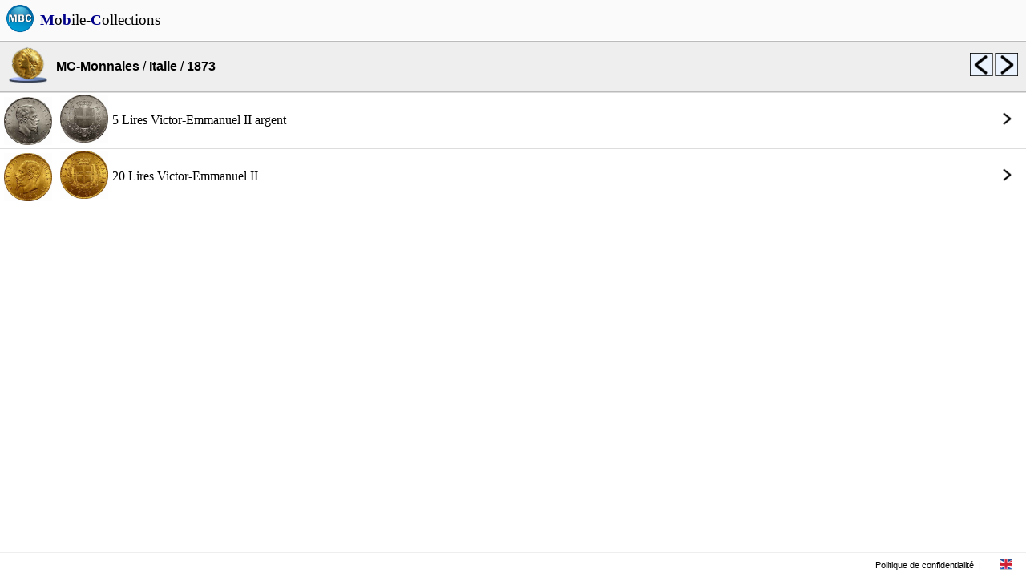

--- FILE ---
content_type: text/html; charset=UTF-8
request_url: https://mobilecollections.fr/?type=browser&language=fr&product=numis&catalog=c048&sublevel=c048_1873
body_size: 1468
content:
<!DOCTYPE html PUBLIC "-//WAPFORUM//DTD XHTML Mobile 1.0//EN" "http://www.wapforum.org/DTD/xhtml-mobile10.dtd">
<HTML itemscope itemtype="http://schema.org/Product" xml:lang="fr" lang="fr">
<LINK rel=STYLESHEET href="css/style.css" type="text/css">
<LINK rel=STYLESHEET href="css/rss.css" type="text/css">
<link rel="stylesheet" type="text/css" href="javascript/fancy/source/jquery.fancybox.css?v=2.1.5" media="screen" />
<link rel="stylesheet" type="text/css" href="javascript/fancy/source/helpers/jquery.fancybox-buttons.css?v=1.0.5" />
<link rel="shortcut icon" type="image/x-icon" href=logo.ico>
<script type="text/javascript" src="javascript/fancy/lib/jquery-1.10.1.min.js"></script>
<script type="text/javascript" src="javascript/external/jquery/jquery.js"></script>
<script type="text/javascript" src="javascript/fancy/lib/jquery.mousewheel-3.0.6.pack.js"></script>
<script type="text/javascript" src="javascript/fancy/source/jquery.fancybox.js?v=2.1.5"></script>
<script type="text/javascript" src="javascript/fancy/source/helpers/jquery.fancybox-buttons.js?v=1.0.5"></script>
<script type="text/javascript" src="javascript/fancy/source/helpers/jquery.fancybox-media.js?v=1.0.6"></script>
<script type="text/javascript" src="javascript/jquery.rotate.1-1.js"></script>
<script type="text/javascript" src="javascript/mbc.js"></script>
<HEAD>
<meta http-equiv="Content-Type" content="text/html; charset=utf-8">
<title>Collections, Recettes, Boutiques</title>
<meta itemprop="name" content="Mobile-Collections">
<meta itemprop="description" content="Collections, Recettes, Boutiques">
<meta itemprop="image" content="http://www.mobilecollections.fr/images/mbc/mbc.png">
<meta name="description" content="Collections, Recettes, Boutiques"/>
<meta name="content-language" content="fr" />
<meta name="language" content="fr" />
<meta name="keywords" content="collection, collections, philatelie, capsules, timbre, champagne" />
<meta name="author" content="Mobile-Collections" />


<script data-ad-client="ca-pub-3752845715467050" async src="https://pagead2.googlesyndication.com/pagead/js/adsbygoogle.js"></script>
</HEAD>
<BODY>
<div class=topbar><TABLE width=100% cellpadding=0px cellspacing=0px bgcolor=#fafafa><TR height=50px valign=center align=center><TD valign=center align=center width=50px><img src="images/mbc/mbc.png" width=36px border=0></TD><TD valign=center align=left><A HREF=index.php?language=fr><FONT style="font-size:1.2em; font-family:Verdana; font-style:normal; color:black;"><B><FONT color=darkblue>M</FONT></B>o<B><FONT color=darkblue>b</FONT></B>ile-<B><FONT color=darkblue>C</FONT></B>ollections</FONT></A></TD></TR></TABLE></div>
<div>
<TABLE width=100% cellpadding=0px cellspacing=0px><TR height=50px><TD> </TD></TR></TABLE></div>
<div class=menu_browser><TABLE width=100% bgcolor=#eeeeee height=64px cellpadding=0px cellspacing=0px><TR><TD class="topbottomborderblack" width=70px align=center valign=center><img src="http://www.mobilecollections.fr/images/mbc_numis/ic_launcher.png" width=48px border=0></TD><TD class="topbottomborderblack" align=left valign=center><A HREF="?type=browser&language=fr&product=numis"><B><FONT style="font-size:1em;">MC-Monnaies</FONT></B></A> / <A HREF="?type=browser&language=fr&product=numis&catalog=c048"><B><FONT style="font-size:1em;">Italie</FONT></B></A> / <B><FONT style="font-size:1em;">1873</FONT></B></TD><TD class="topbottomborderblack" width=30px align=left valign=center><A HREF="?type=browser&language=fr&product=numis&catalog=c048&sublevel=c048_1872"><img src=images/mbc/previous.png width=30px border=0 title="1872"></A></TD><TD class="topbottomborderblack" width=40px align=left valign=center><A HREF="?type=browser&language=fr&product=numis&catalog=c048&sublevel=c048_1874"><img src=images/mbc/next.png width=30px border=0 title="1874"></A></TD></TR></TABLE></div><div class=content_browser>
<TABLE width=100% cellpadding=0px cellspacing=0px>
<TR>
<TD class="card topborder" width=70px align=center valign=center>
<A HREF="?type=browser&language=fr&product=numis&catalog=c048&sublevel=c048_1873&object=ita_0038199">
<TABLE width=100% cellpadding=0px cellspacing=0px>
<TR>
<TD width=70px align=center valign=center>
<img style="margin-top:5px" src="browser/numis/c048/c048_1873/ita_0038199_a.jpg" width=60px border=0>
</TD>
<TD width=70px align=center valign=center><img src="browser/numis/c048/c048_1873/ita_0038199_r.jpg" width=60px border=0></TD><TD align=left valign=center>5 Lires Victor-Emmanuel II argent<BR></TD><TD width=36px align=left valign=center><img src=images/mbc/close.png width=24px border=0></TD></TR></TABLE></A></TD></TR><TR>
<TD class="card topborder" width=70px align=center valign=center>
<A HREF="?type=browser&language=fr&product=numis&catalog=c048&sublevel=c048_1873&object=ita_0038357">
<TABLE width=100% cellpadding=0px cellspacing=0px>
<TR>
<TD width=70px align=center valign=center>
<img style="margin-top:5px" src="browser/numis/c048/c048_1873/ita_0038357_a.jpg" width=60px border=0>
</TD>
<TD width=70px align=center valign=center><img src="browser/numis/c048/c048_1873/ita_0038357_r.jpg" width=60px border=0></TD><TD align=left valign=center>20 Lires Victor-Emmanuel II<BR></TD><TD width=36px align=left valign=center><img src=images/mbc/close.png width=24px border=0></TD></TR></TABLE></A></TD></TR></TABLE><BR><BR><BR></div><BR><BR>
<div class=footer><TABLE width=100% height=100% cellspacing=0 cellpadding=0><TR>	<TD align=right valign=center>		<A HREF="index.php?language=fr&type=legals">Politique de confidentialité</A>	</TD>	<TD width=15px align=center valign=center> | </TD>	<TD width=50px align=center valign=center class=menu>		<A HREF="index.php?language=en">      <img src=images/mbc/english.png width=16px border=0>		</A>	</TD></TR></TABLE></div>
</BODY>
</HTML>


--- FILE ---
content_type: text/html; charset=utf-8
request_url: https://www.google.com/recaptcha/api2/aframe
body_size: 269
content:
<!DOCTYPE HTML><html><head><meta http-equiv="content-type" content="text/html; charset=UTF-8"></head><body><script nonce="dS0XptfvSjRSLMXIUPlmlQ">/** Anti-fraud and anti-abuse applications only. See google.com/recaptcha */ try{var clients={'sodar':'https://pagead2.googlesyndication.com/pagead/sodar?'};window.addEventListener("message",function(a){try{if(a.source===window.parent){var b=JSON.parse(a.data);var c=clients[b['id']];if(c){var d=document.createElement('img');d.src=c+b['params']+'&rc='+(localStorage.getItem("rc::a")?sessionStorage.getItem("rc::b"):"");window.document.body.appendChild(d);sessionStorage.setItem("rc::e",parseInt(sessionStorage.getItem("rc::e")||0)+1);localStorage.setItem("rc::h",'1768517499349');}}}catch(b){}});window.parent.postMessage("_grecaptcha_ready", "*");}catch(b){}</script></body></html>